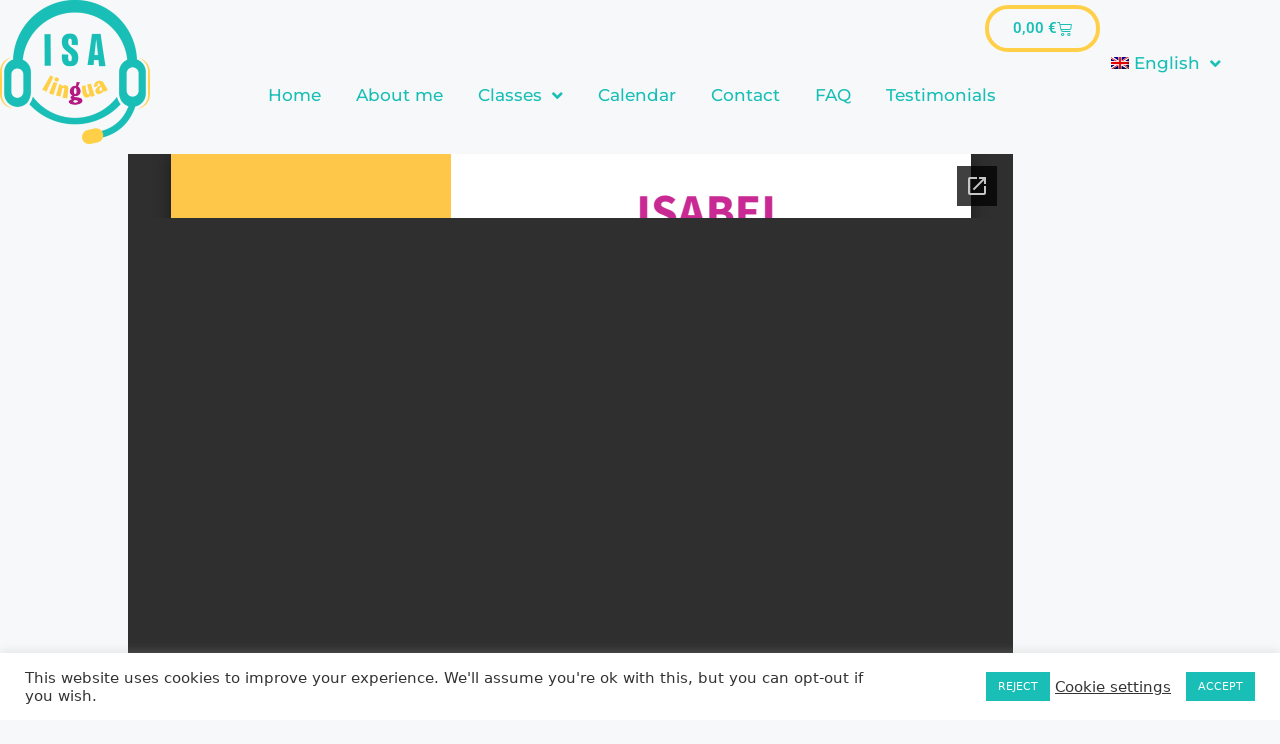

--- FILE ---
content_type: text/html; charset=utf-8
request_url: https://docs.google.com/viewer?url=https://isalingua.com/wp-content/uploads/2020/12/CV-EN.pdf&embedded=true
body_size: 2235
content:
<!DOCTYPE html><html lang="en" dir="ltr"><head><title>CV-EN.pdf</title><link rel="stylesheet" type="text/css" href="//www.gstatic.com/_/apps-viewer/_/ss/k=apps-viewer.standalone.a19uUV4v8Lc.L.W.O/am=AAQD/d=0/rs=AC2dHMKIcHC-ZI7sbGRsdy-Tqv76hgg_tw" nonce="cv8VIh2ARWsZwtaPquaBaQ"/></head><body><div class="ndfHFb-c4YZDc ndfHFb-c4YZDc-AHmuwe-Hr88gd-OWB6Me dif24c vhoiae LgGVmb bvmRsc ndfHFb-c4YZDc-TSZdd ndfHFb-c4YZDc-TJEFFc ndfHFb-c4YZDc-vyDMJf-aZ2wEe ndfHFb-c4YZDc-i5oIFb ndfHFb-c4YZDc-uoC0bf ndfHFb-c4YZDc-e1YmVc" aria-label="Showing viewer."><div class="ndfHFb-c4YZDc-zTETae"></div><div class="ndfHFb-c4YZDc-JNEHMb"></div><div class="ndfHFb-c4YZDc-K9a4Re"><div class="ndfHFb-c4YZDc-E7ORLb-LgbsSe ndfHFb-c4YZDc-LgbsSe-OWB6Me" aria-label="Previous"><div class="ndfHFb-c4YZDc-DH6Rkf-AHe6Kc"><div class="ndfHFb-c4YZDc-Bz112c ndfHFb-c4YZDc-DH6Rkf-Bz112c"></div></div></div><div class="ndfHFb-c4YZDc-tJiF1e-LgbsSe ndfHFb-c4YZDc-LgbsSe-OWB6Me" aria-label="Next"><div class="ndfHFb-c4YZDc-DH6Rkf-AHe6Kc"><div class="ndfHFb-c4YZDc-Bz112c ndfHFb-c4YZDc-DH6Rkf-Bz112c"></div></div></div><div class="ndfHFb-c4YZDc-q77wGc"></div><div class="ndfHFb-c4YZDc-K9a4Re-nKQ6qf ndfHFb-c4YZDc-TvD9Pc-qnnXGd" role="main"><div class="ndfHFb-c4YZDc-EglORb-ge6pde ndfHFb-c4YZDc-K9a4Re-ge6pde-Ne3sFf" role="status" tabindex="-1" aria-label="Loading"><div class="ndfHFb-c4YZDc-EglORb-ge6pde-RJLb9c ndfHFb-c4YZDc-AHmuwe-wcotoc-zTETae"><div class="ndfHFb-aZ2wEe" dir="ltr"><div class="ndfHFb-vyDMJf-aZ2wEe auswjd"><div class="aZ2wEe-pbTTYe aZ2wEe-v3pZbf"><div class="aZ2wEe-LkdAo-e9ayKc aZ2wEe-LK5yu"><div class="aZ2wEe-LkdAo aZ2wEe-hj4D6d"></div></div><div class="aZ2wEe-pehrl-TpMipd"><div class="aZ2wEe-LkdAo aZ2wEe-hj4D6d"></div></div><div class="aZ2wEe-LkdAo-e9ayKc aZ2wEe-qwU8Me"><div class="aZ2wEe-LkdAo aZ2wEe-hj4D6d"></div></div></div><div class="aZ2wEe-pbTTYe aZ2wEe-oq6NAc"><div class="aZ2wEe-LkdAo-e9ayKc aZ2wEe-LK5yu"><div class="aZ2wEe-LkdAo aZ2wEe-hj4D6d"></div></div><div class="aZ2wEe-pehrl-TpMipd"><div class="aZ2wEe-LkdAo aZ2wEe-hj4D6d"></div></div><div class="aZ2wEe-LkdAo-e9ayKc aZ2wEe-qwU8Me"><div class="aZ2wEe-LkdAo aZ2wEe-hj4D6d"></div></div></div><div class="aZ2wEe-pbTTYe aZ2wEe-gS7Ybc"><div class="aZ2wEe-LkdAo-e9ayKc aZ2wEe-LK5yu"><div class="aZ2wEe-LkdAo aZ2wEe-hj4D6d"></div></div><div class="aZ2wEe-pehrl-TpMipd"><div class="aZ2wEe-LkdAo aZ2wEe-hj4D6d"></div></div><div class="aZ2wEe-LkdAo-e9ayKc aZ2wEe-qwU8Me"><div class="aZ2wEe-LkdAo aZ2wEe-hj4D6d"></div></div></div><div class="aZ2wEe-pbTTYe aZ2wEe-nllRtd"><div class="aZ2wEe-LkdAo-e9ayKc aZ2wEe-LK5yu"><div class="aZ2wEe-LkdAo aZ2wEe-hj4D6d"></div></div><div class="aZ2wEe-pehrl-TpMipd"><div class="aZ2wEe-LkdAo aZ2wEe-hj4D6d"></div></div><div class="aZ2wEe-LkdAo-e9ayKc aZ2wEe-qwU8Me"><div class="aZ2wEe-LkdAo aZ2wEe-hj4D6d"></div></div></div></div></div></div><span class="ndfHFb-c4YZDc-EglORb-ge6pde-fmcmS ndfHFb-c4YZDc-AHmuwe-wcotoc-zTETae" aria-hidden="true">Loading&hellip;</span></div><div class="ndfHFb-c4YZDc-ujibv-nUpftc"><img class="ndfHFb-c4YZDc-ujibv-JUCs7e" src="/viewerng/thumb?ds=[base64]%3D%3D&amp;ck=lantern&amp;dsmi=unknown&amp;authuser&amp;w=800&amp;webp=true&amp;p=proj"/></div></div></div></div><script nonce="5rvsqahbd_qU4e2KHPP-9Q">/*

 Copyright The Closure Library Authors.
 SPDX-License-Identifier: Apache-2.0
*/
function c(a,e,f){a._preloadFailed||a.complete&&a.naturalWidth===void 0?f():a.complete&&a.naturalWidth?e():(a.addEventListener("load",function(){e()},!1),a.addEventListener("error",function(){f()},!1))}
for(var d=function(a,e,f){function k(){b.style.display="none"}var g=document.body.getElementsByClassName(a)[0],b;g&&(b=g.getElementsByClassName(f)[0])&&(b._preloadStartTime=Date.now(),b.onerror=function(){this._preloadFailed=!0},c(b,function(){b.naturalWidth<800?k():(b._preloadEndTime||(b._preloadEndTime=Date.now()),e&&(g.getElementsByClassName(e)[0].style.display="none"))},k))},h=["_initStaticViewer"],l=this||self,m;h.length&&(m=h.shift());)h.length||d===void 0?l=l[m]&&l[m]!==Object.prototype[m]?
l[m]:l[m]={}:l[m]=d;
</script><script nonce="5rvsqahbd_qU4e2KHPP-9Q">_initStaticViewer('ndfHFb-c4YZDc-K9a4Re-nKQ6qf','ndfHFb-c4YZDc-EglORb-ge6pde','ndfHFb-c4YZDc-ujibv-JUCs7e')</script><script type="text/javascript" charset="UTF-8" src="//www.gstatic.com/_/apps-viewer/_/js/k=apps-viewer.standalone.en_US.xhJaMLJfaPI.O/am=AAQD/d=1/rs=AC2dHMJb5Ica8JbfhCGPoCqHXcqkaOmeNA/m=main" nonce="5rvsqahbd_qU4e2KHPP-9Q"></script><script type="text/javascript" src="https://apis.google.com/js/client.js" nonce="5rvsqahbd_qU4e2KHPP-9Q"></script><script type="text/javascript" nonce="5rvsqahbd_qU4e2KHPP-9Q">_init([["0",null,null,null,null,2,null,null,null,null,0,[1],null,null,null,"https://drive.google.com",null,null,null,null,null,null,null,null,null,null,null,null,null,null,null,null,[["core-745-RC1","prod"],12,1,1],null,null,null,null,[null,null,null,null,"https://accounts.google.com/ServiceLogin?passive\u003d1209600\u0026continue\u003dhttps://docs.google.com/viewer?url%3Dhttps://isalingua.com/wp-content/uploads/2020/12/CV-EN.pdf%26embedded%3Dtrue\u0026hl\u003den-US\u0026followup\u003dhttps://docs.google.com/viewer?url%3Dhttps://isalingua.com/wp-content/uploads/2020/12/CV-EN.pdf%26embedded%3Dtrue",null,null,null,0],null,null,null,null,null,null,null,null,null,null,null,null,null,null,null,0,null,null,null,null,null,null,null,null,null,null,null,null,null,null,null,null,null,null,null,null,null,null,null,null,null,null,null,null,null,null,null,null,null,null,null,null,null,null,null,null,null,null,null,null,null,null,null,null,null,null,null,null,null,null,null,null,null,null,null,null,null,null,null,null,null,null,null,null,null,null,null,null,null,null,null,null,null,null,null,null,null,null,null,null,null,null,null,null,1],[null,"CV-EN.pdf","/viewerng/thumb?ds\[base64]%3D%3D\u0026ck\u003dlantern\u0026dsmi\u003dunknown\u0026authuser\u0026w\u003d800\u0026webp\u003dtrue\u0026p\u003dproj",null,null,null,null,null,null,"/viewerng/upload?ds\[base64]%3D%3D\u0026ck\u003dlantern\u0026dsmi\u003dunknown\u0026authuser\u0026p\u003dproj",null,"application/pdf",null,null,1,null,"/viewerng/viewer?url\u003dhttps://isalingua.com/wp-content/uploads/2020/12/CV-EN.pdf",null,"https://isalingua.com/wp-content/uploads/2020/12/CV-EN.pdf",null,null,0,null,null,null,null,null,"/viewerng/standalone/refresh?url\u003dhttps://isalingua.com/wp-content/uploads/2020/12/CV-EN.pdf\u0026embedded\u003dtrue",[null,null,"meta?id\u003dACFrOgCK5q0Lghg4KNWbt2JMQXwLssmGlrWXN0drVKDeFej1mbdzMIDN1oSjbfylyP2AJ3cuSyRgEbVrQvIm9bb9NLZwGM_0Dxr_dR9vXv550J4EbwXcwZi2yjexn5mUDlbriiwch_U0xroRUdkt","img?id\u003dACFrOgCK5q0Lghg4KNWbt2JMQXwLssmGlrWXN0drVKDeFej1mbdzMIDN1oSjbfylyP2AJ3cuSyRgEbVrQvIm9bb9NLZwGM_0Dxr_dR9vXv550J4EbwXcwZi2yjexn5mUDlbriiwch_U0xroRUdkt","press?id\u003dACFrOgCK5q0Lghg4KNWbt2JMQXwLssmGlrWXN0drVKDeFej1mbdzMIDN1oSjbfylyP2AJ3cuSyRgEbVrQvIm9bb9NLZwGM_0Dxr_dR9vXv550J4EbwXcwZi2yjexn5mUDlbriiwch_U0xroRUdkt","status?id\u003dACFrOgCK5q0Lghg4KNWbt2JMQXwLssmGlrWXN0drVKDeFej1mbdzMIDN1oSjbfylyP2AJ3cuSyRgEbVrQvIm9bb9NLZwGM_0Dxr_dR9vXv550J4EbwXcwZi2yjexn5mUDlbriiwch_U0xroRUdkt","https://doc-04-bk-apps-viewer.googleusercontent.com/viewer/secure/pdf/3nb9bdfcv3e2h2k1cmql0ee9cvc5lole/04sjc0ki2bt4pa8b4cm3r517elkedf4j/1769417775000/lantern/*/ACFrOgCK5q0Lghg4KNWbt2JMQXwLssmGlrWXN0drVKDeFej1mbdzMIDN1oSjbfylyP2AJ3cuSyRgEbVrQvIm9bb9NLZwGM_0Dxr_dR9vXv550J4EbwXcwZi2yjexn5mUDlbriiwch_U0xroRUdkt",null,"presspage?id\u003dACFrOgCK5q0Lghg4KNWbt2JMQXwLssmGlrWXN0drVKDeFej1mbdzMIDN1oSjbfylyP2AJ3cuSyRgEbVrQvIm9bb9NLZwGM_0Dxr_dR9vXv550J4EbwXcwZi2yjexn5mUDlbriiwch_U0xroRUdkt"],null,null,null,"pdf"],"","",2]);</script></body></html>

--- FILE ---
content_type: text/css
request_url: https://isalingua.com/wp-content/uploads/elementor/css/post-1596.css?ver=1769417842
body_size: -12
content:
.elementor-widget .tippy-tooltip .tippy-content{text-align:center;}@media(max-width:767px){.elementor-1596 .elementor-element.elementor-element-c02d86c{margin-top:0130px;margin-bottom:0px;}}

--- FILE ---
content_type: text/css
request_url: https://isalingua.com/wp-content/uploads/elementor/css/post-19.css?ver=1769382050
body_size: 1964
content:
.elementor-19 .elementor-element.elementor-element-2752cd5 > .elementor-container > .elementor-column > .elementor-widget-wrap{align-content:center;align-items:center;}.elementor-19 .elementor-element.elementor-element-2752cd5 > .elementor-container{max-width:1289px;}.elementor-19 .elementor-element.elementor-element-2752cd5{transition:background 0.3s, border 0.3s, border-radius 0.3s, box-shadow 0.3s;margin-top:0px;margin-bottom:0px;padding:0% 0% 0% 0%;}.elementor-19 .elementor-element.elementor-element-2752cd5 > .elementor-background-overlay{transition:background 0.3s, border-radius 0.3s, opacity 0.3s;}.elementor-bc-flex-widget .elementor-19 .elementor-element.elementor-element-1e7ef84.elementor-column .elementor-widget-wrap{align-items:center;}.elementor-19 .elementor-element.elementor-element-1e7ef84.elementor-column.elementor-element[data-element_type="column"] > .elementor-widget-wrap.elementor-element-populated{align-content:center;align-items:center;}.elementor-19 .elementor-element.elementor-element-1e7ef84 > .elementor-element-populated{padding:0px 0px 0px 0px;}.elementor-widget-image .widget-image-caption{color:var( --e-global-color-text );font-family:var( --e-global-typography-text-font-family ), Sans-serif;font-weight:var( --e-global-typography-text-font-weight );}.elementor-19 .elementor-element.elementor-element-1c81b64{text-align:start;}.elementor-bc-flex-widget .elementor-19 .elementor-element.elementor-element-196d5a3.elementor-column .elementor-widget-wrap{align-items:center;}.elementor-19 .elementor-element.elementor-element-196d5a3.elementor-column.elementor-element[data-element_type="column"] > .elementor-widget-wrap.elementor-element-populated{align-content:center;align-items:center;}.elementor-widget-woocommerce-menu-cart .elementor-menu-cart__toggle .elementor-button{font-family:var( --e-global-typography-primary-font-family ), Sans-serif;font-weight:var( --e-global-typography-primary-font-weight );}.elementor-widget-woocommerce-menu-cart .elementor-menu-cart__product-name a{font-family:var( --e-global-typography-primary-font-family ), Sans-serif;font-weight:var( --e-global-typography-primary-font-weight );}.elementor-widget-woocommerce-menu-cart .elementor-menu-cart__product-price{font-family:var( --e-global-typography-primary-font-family ), Sans-serif;font-weight:var( --e-global-typography-primary-font-weight );}.elementor-widget-woocommerce-menu-cart .elementor-menu-cart__footer-buttons .elementor-button{font-family:var( --e-global-typography-primary-font-family ), Sans-serif;font-weight:var( --e-global-typography-primary-font-weight );}.elementor-widget-woocommerce-menu-cart .elementor-menu-cart__footer-buttons a.elementor-button--view-cart{font-family:var( --e-global-typography-primary-font-family ), Sans-serif;font-weight:var( --e-global-typography-primary-font-weight );}.elementor-widget-woocommerce-menu-cart .elementor-menu-cart__footer-buttons a.elementor-button--checkout{font-family:var( --e-global-typography-primary-font-family ), Sans-serif;font-weight:var( --e-global-typography-primary-font-weight );}.elementor-widget-woocommerce-menu-cart .woocommerce-mini-cart__empty-message{font-family:var( --e-global-typography-primary-font-family ), Sans-serif;font-weight:var( --e-global-typography-primary-font-weight );}.elementor-19 .elementor-element.elementor-element-3c9fe24{--main-alignment:right;--divider-style:solid;--subtotal-divider-style:solid;--elementor-remove-from-cart-button:none;--remove-from-cart-button:block;--toggle-button-text-color:#19BFB7;--toggle-button-icon-color:#19BFB7;--toggle-button-border-color:#FFD047;--toggle-button-hover-text-color:#B61F85;--toggle-button-icon-hover-color:#B61F85;--toggle-button-border-width:4px;--toggle-button-border-radius:31px;--cart-border-style:none;--menu-cart-subtotal-color:#19BFB7;--cart-footer-layout:1fr 1fr;--products-max-height-sidecart:calc(100vh - 240px);--products-max-height-minicart:calc(100vh - 385px);}.elementor-19 .elementor-element.elementor-element-3c9fe24 .elementor-menu-cart__toggle .elementor-button{font-family:"Roboto", Sans-serif;font-weight:600;}.elementor-19 .elementor-element.elementor-element-3c9fe24 .elementor-menu-cart__subtotal{font-family:"Roboto", Sans-serif;}.elementor-19 .elementor-element.elementor-element-3c9fe24 .widget_shopping_cart_content{--subtotal-divider-left-width:0;--subtotal-divider-right-width:0;}.elementor-widget-nav-menu .elementor-nav-menu .elementor-item{font-family:var( --e-global-typography-primary-font-family ), Sans-serif;font-weight:var( --e-global-typography-primary-font-weight );}.elementor-widget-nav-menu .elementor-nav-menu--main .elementor-item{color:var( --e-global-color-text );fill:var( --e-global-color-text );}.elementor-widget-nav-menu .elementor-nav-menu--main .elementor-item:hover,
					.elementor-widget-nav-menu .elementor-nav-menu--main .elementor-item.elementor-item-active,
					.elementor-widget-nav-menu .elementor-nav-menu--main .elementor-item.highlighted,
					.elementor-widget-nav-menu .elementor-nav-menu--main .elementor-item:focus{color:var( --e-global-color-accent );fill:var( --e-global-color-accent );}.elementor-widget-nav-menu .elementor-nav-menu--main:not(.e--pointer-framed) .elementor-item:before,
					.elementor-widget-nav-menu .elementor-nav-menu--main:not(.e--pointer-framed) .elementor-item:after{background-color:var( --e-global-color-accent );}.elementor-widget-nav-menu .e--pointer-framed .elementor-item:before,
					.elementor-widget-nav-menu .e--pointer-framed .elementor-item:after{border-color:var( --e-global-color-accent );}.elementor-widget-nav-menu{--e-nav-menu-divider-color:var( --e-global-color-text );}.elementor-widget-nav-menu .elementor-nav-menu--dropdown .elementor-item, .elementor-widget-nav-menu .elementor-nav-menu--dropdown  .elementor-sub-item{font-family:var( --e-global-typography-accent-font-family ), Sans-serif;font-weight:var( --e-global-typography-accent-font-weight );}.elementor-19 .elementor-element.elementor-element-2c58ac5 .elementor-menu-toggle{margin-left:auto;background-color:#FFF7F1;border-width:0px;border-radius:0px;}.elementor-19 .elementor-element.elementor-element-2c58ac5 .elementor-nav-menu .elementor-item{font-family:"Montserrat", Sans-serif;font-size:17px;font-weight:500;}.elementor-19 .elementor-element.elementor-element-2c58ac5 .elementor-nav-menu--main .elementor-item{color:#19BFB7;fill:#19BFB7;padding-left:11px;padding-right:11px;}.elementor-19 .elementor-element.elementor-element-2c58ac5 .elementor-nav-menu--main .elementor-item:hover,
					.elementor-19 .elementor-element.elementor-element-2c58ac5 .elementor-nav-menu--main .elementor-item.elementor-item-active,
					.elementor-19 .elementor-element.elementor-element-2c58ac5 .elementor-nav-menu--main .elementor-item.highlighted,
					.elementor-19 .elementor-element.elementor-element-2c58ac5 .elementor-nav-menu--main .elementor-item:focus{color:#B61F85;fill:#B61F85;}.elementor-19 .elementor-element.elementor-element-2c58ac5 .elementor-nav-menu--main:not(.e--pointer-framed) .elementor-item:before,
					.elementor-19 .elementor-element.elementor-element-2c58ac5 .elementor-nav-menu--main:not(.e--pointer-framed) .elementor-item:after{background-color:#FFD047;}.elementor-19 .elementor-element.elementor-element-2c58ac5 .e--pointer-framed .elementor-item:before,
					.elementor-19 .elementor-element.elementor-element-2c58ac5 .e--pointer-framed .elementor-item:after{border-color:#FFD047;}.elementor-19 .elementor-element.elementor-element-2c58ac5 .elementor-nav-menu--main .elementor-item.elementor-item-active{color:#B61F85;}.elementor-19 .elementor-element.elementor-element-2c58ac5 .elementor-nav-menu--main:not(.e--pointer-framed) .elementor-item.elementor-item-active:before,
					.elementor-19 .elementor-element.elementor-element-2c58ac5 .elementor-nav-menu--main:not(.e--pointer-framed) .elementor-item.elementor-item-active:after{background-color:#FFD047;}.elementor-19 .elementor-element.elementor-element-2c58ac5 .e--pointer-framed .elementor-item.elementor-item-active:before,
					.elementor-19 .elementor-element.elementor-element-2c58ac5 .e--pointer-framed .elementor-item.elementor-item-active:after{border-color:#FFD047;}.elementor-19 .elementor-element.elementor-element-2c58ac5 .e--pointer-framed .elementor-item:before{border-width:1px;}.elementor-19 .elementor-element.elementor-element-2c58ac5 .e--pointer-framed.e--animation-draw .elementor-item:before{border-width:0 0 1px 1px;}.elementor-19 .elementor-element.elementor-element-2c58ac5 .e--pointer-framed.e--animation-draw .elementor-item:after{border-width:1px 1px 0 0;}.elementor-19 .elementor-element.elementor-element-2c58ac5 .e--pointer-framed.e--animation-corners .elementor-item:before{border-width:1px 0 0 1px;}.elementor-19 .elementor-element.elementor-element-2c58ac5 .e--pointer-framed.e--animation-corners .elementor-item:after{border-width:0 1px 1px 0;}.elementor-19 .elementor-element.elementor-element-2c58ac5 .e--pointer-underline .elementor-item:after,
					 .elementor-19 .elementor-element.elementor-element-2c58ac5 .e--pointer-overline .elementor-item:before,
					 .elementor-19 .elementor-element.elementor-element-2c58ac5 .e--pointer-double-line .elementor-item:before,
					 .elementor-19 .elementor-element.elementor-element-2c58ac5 .e--pointer-double-line .elementor-item:after{height:1px;}.elementor-19 .elementor-element.elementor-element-2c58ac5{--e-nav-menu-horizontal-menu-item-margin:calc( 13px / 2 );--nav-menu-icon-size:20px;}.elementor-19 .elementor-element.elementor-element-2c58ac5 .elementor-nav-menu--main:not(.elementor-nav-menu--layout-horizontal) .elementor-nav-menu > li:not(:last-child){margin-bottom:13px;}.elementor-19 .elementor-element.elementor-element-2c58ac5 .elementor-nav-menu--dropdown a, .elementor-19 .elementor-element.elementor-element-2c58ac5 .elementor-menu-toggle{color:#19BFB7;fill:#19BFB7;}.elementor-19 .elementor-element.elementor-element-2c58ac5 .elementor-nav-menu--dropdown{background-color:#FFFFFF;}.elementor-19 .elementor-element.elementor-element-2c58ac5 .elementor-nav-menu--dropdown a:hover,
					.elementor-19 .elementor-element.elementor-element-2c58ac5 .elementor-nav-menu--dropdown a:focus,
					.elementor-19 .elementor-element.elementor-element-2c58ac5 .elementor-nav-menu--dropdown a.elementor-item-active,
					.elementor-19 .elementor-element.elementor-element-2c58ac5 .elementor-nav-menu--dropdown a.highlighted,
					.elementor-19 .elementor-element.elementor-element-2c58ac5 .elementor-menu-toggle:hover,
					.elementor-19 .elementor-element.elementor-element-2c58ac5 .elementor-menu-toggle:focus{color:#B61F85;}.elementor-19 .elementor-element.elementor-element-2c58ac5 .elementor-nav-menu--dropdown a:hover,
					.elementor-19 .elementor-element.elementor-element-2c58ac5 .elementor-nav-menu--dropdown a:focus,
					.elementor-19 .elementor-element.elementor-element-2c58ac5 .elementor-nav-menu--dropdown a.elementor-item-active,
					.elementor-19 .elementor-element.elementor-element-2c58ac5 .elementor-nav-menu--dropdown a.highlighted{background-color:#FFF7F1;}.elementor-19 .elementor-element.elementor-element-2c58ac5 .elementor-nav-menu--dropdown a.elementor-item-active{color:#B61F85;background-color:#FFF7F1;}.elementor-19 .elementor-element.elementor-element-2c58ac5 .elementor-nav-menu--dropdown .elementor-item, .elementor-19 .elementor-element.elementor-element-2c58ac5 .elementor-nav-menu--dropdown  .elementor-sub-item{font-family:"Montserrat", Sans-serif;font-size:17px;font-weight:500;}.elementor-19 .elementor-element.elementor-element-2c58ac5 .elementor-nav-menu--main .elementor-nav-menu--dropdown, .elementor-19 .elementor-element.elementor-element-2c58ac5 .elementor-nav-menu__container.elementor-nav-menu--dropdown{box-shadow:0px 20px 30px 0px rgba(0, 0, 0, 0.1);}.elementor-19 .elementor-element.elementor-element-2c58ac5 .elementor-nav-menu--dropdown li:not(:last-child){border-style:solid;border-color:rgba(132, 132, 132, 0.15);border-bottom-width:1px;}.elementor-19 .elementor-element.elementor-element-2c58ac5 div.elementor-menu-toggle{color:#B61F85;}.elementor-19 .elementor-element.elementor-element-2c58ac5 div.elementor-menu-toggle svg{fill:#B61F85;}.elementor-19 .elementor-element.elementor-element-2c58ac5 div.elementor-menu-toggle:hover, .elementor-19 .elementor-element.elementor-element-2c58ac5 div.elementor-menu-toggle:focus{color:#FBD047;}.elementor-19 .elementor-element.elementor-element-2c58ac5 div.elementor-menu-toggle:hover svg, .elementor-19 .elementor-element.elementor-element-2c58ac5 div.elementor-menu-toggle:focus svg{fill:#FBD047;}.elementor-19 .elementor-element.elementor-element-8ae15e6 .elementor-menu-toggle{margin-left:auto;}.elementor-19 .elementor-element.elementor-element-8ae15e6{--nav-menu-icon-size:33px;}body:not(.rtl) .elementor-19 .elementor-element.elementor-element-1511add{left:0px;}body.rtl .elementor-19 .elementor-element.elementor-element-1511add{right:0px;}.elementor-19 .elementor-element.elementor-element-1511add{top:40px;--e-nav-menu-horizontal-menu-item-margin:calc( 15px / 2 );--nav-menu-icon-size:20px;}.elementor-19 .elementor-element.elementor-element-1511add .elementor-menu-toggle{margin-left:auto;background-color:#FFF7F1;border-width:0px;border-radius:0px;}.elementor-19 .elementor-element.elementor-element-1511add .elementor-nav-menu .elementor-item{font-family:"Montserrat", Sans-serif;font-size:17px;font-weight:500;}.elementor-19 .elementor-element.elementor-element-1511add .elementor-nav-menu--main .elementor-item{color:#19BFB7;fill:#19BFB7;padding-left:11px;padding-right:11px;}.elementor-19 .elementor-element.elementor-element-1511add .elementor-nav-menu--main .elementor-item:hover,
					.elementor-19 .elementor-element.elementor-element-1511add .elementor-nav-menu--main .elementor-item.elementor-item-active,
					.elementor-19 .elementor-element.elementor-element-1511add .elementor-nav-menu--main .elementor-item.highlighted,
					.elementor-19 .elementor-element.elementor-element-1511add .elementor-nav-menu--main .elementor-item:focus{color:#B61F85;fill:#B61F85;}.elementor-19 .elementor-element.elementor-element-1511add .elementor-nav-menu--main:not(.e--pointer-framed) .elementor-item:before,
					.elementor-19 .elementor-element.elementor-element-1511add .elementor-nav-menu--main:not(.e--pointer-framed) .elementor-item:after{background-color:#FFD047;}.elementor-19 .elementor-element.elementor-element-1511add .e--pointer-framed .elementor-item:before,
					.elementor-19 .elementor-element.elementor-element-1511add .e--pointer-framed .elementor-item:after{border-color:#FFD047;}.elementor-19 .elementor-element.elementor-element-1511add .elementor-nav-menu--main .elementor-item.elementor-item-active{color:#B61F85;}.elementor-19 .elementor-element.elementor-element-1511add .elementor-nav-menu--main:not(.e--pointer-framed) .elementor-item.elementor-item-active:before,
					.elementor-19 .elementor-element.elementor-element-1511add .elementor-nav-menu--main:not(.e--pointer-framed) .elementor-item.elementor-item-active:after{background-color:#FFD047;}.elementor-19 .elementor-element.elementor-element-1511add .e--pointer-framed .elementor-item.elementor-item-active:before,
					.elementor-19 .elementor-element.elementor-element-1511add .e--pointer-framed .elementor-item.elementor-item-active:after{border-color:#FFD047;}.elementor-19 .elementor-element.elementor-element-1511add .e--pointer-framed .elementor-item:before{border-width:1px;}.elementor-19 .elementor-element.elementor-element-1511add .e--pointer-framed.e--animation-draw .elementor-item:before{border-width:0 0 1px 1px;}.elementor-19 .elementor-element.elementor-element-1511add .e--pointer-framed.e--animation-draw .elementor-item:after{border-width:1px 1px 0 0;}.elementor-19 .elementor-element.elementor-element-1511add .e--pointer-framed.e--animation-corners .elementor-item:before{border-width:1px 0 0 1px;}.elementor-19 .elementor-element.elementor-element-1511add .e--pointer-framed.e--animation-corners .elementor-item:after{border-width:0 1px 1px 0;}.elementor-19 .elementor-element.elementor-element-1511add .e--pointer-underline .elementor-item:after,
					 .elementor-19 .elementor-element.elementor-element-1511add .e--pointer-overline .elementor-item:before,
					 .elementor-19 .elementor-element.elementor-element-1511add .e--pointer-double-line .elementor-item:before,
					 .elementor-19 .elementor-element.elementor-element-1511add .e--pointer-double-line .elementor-item:after{height:1px;}.elementor-19 .elementor-element.elementor-element-1511add .elementor-nav-menu--main:not(.elementor-nav-menu--layout-horizontal) .elementor-nav-menu > li:not(:last-child){margin-bottom:15px;}.elementor-19 .elementor-element.elementor-element-1511add .elementor-nav-menu--dropdown a, .elementor-19 .elementor-element.elementor-element-1511add .elementor-menu-toggle{color:#19BFB7;fill:#19BFB7;}.elementor-19 .elementor-element.elementor-element-1511add .elementor-nav-menu--dropdown{background-color:#F2ECE8D1;}.elementor-19 .elementor-element.elementor-element-1511add .elementor-nav-menu--dropdown a:hover,
					.elementor-19 .elementor-element.elementor-element-1511add .elementor-nav-menu--dropdown a:focus,
					.elementor-19 .elementor-element.elementor-element-1511add .elementor-nav-menu--dropdown a.elementor-item-active,
					.elementor-19 .elementor-element.elementor-element-1511add .elementor-nav-menu--dropdown a.highlighted,
					.elementor-19 .elementor-element.elementor-element-1511add .elementor-menu-toggle:hover,
					.elementor-19 .elementor-element.elementor-element-1511add .elementor-menu-toggle:focus{color:#B61F85;}.elementor-19 .elementor-element.elementor-element-1511add .elementor-nav-menu--dropdown a:hover,
					.elementor-19 .elementor-element.elementor-element-1511add .elementor-nav-menu--dropdown a:focus,
					.elementor-19 .elementor-element.elementor-element-1511add .elementor-nav-menu--dropdown a.elementor-item-active,
					.elementor-19 .elementor-element.elementor-element-1511add .elementor-nav-menu--dropdown a.highlighted{background-color:#FFF7F1;}.elementor-19 .elementor-element.elementor-element-1511add .elementor-nav-menu--dropdown a.elementor-item-active{color:#B61F85;background-color:#FFF7F1;}.elementor-19 .elementor-element.elementor-element-1511add .elementor-nav-menu--dropdown .elementor-item, .elementor-19 .elementor-element.elementor-element-1511add .elementor-nav-menu--dropdown  .elementor-sub-item{font-family:"Montserrat", Sans-serif;font-size:17px;font-weight:500;}.elementor-19 .elementor-element.elementor-element-1511add .elementor-nav-menu--main .elementor-nav-menu--dropdown, .elementor-19 .elementor-element.elementor-element-1511add .elementor-nav-menu__container.elementor-nav-menu--dropdown{box-shadow:0px 20px 30px 0px rgba(0, 0, 0, 0.1);}.elementor-19 .elementor-element.elementor-element-1511add .elementor-nav-menu--dropdown li:not(:last-child){border-style:solid;border-color:rgba(132, 132, 132, 0.15);border-bottom-width:1px;}.elementor-19 .elementor-element.elementor-element-1511add div.elementor-menu-toggle{color:#B61F85;}.elementor-19 .elementor-element.elementor-element-1511add div.elementor-menu-toggle svg{fill:#B61F85;}.elementor-19 .elementor-element.elementor-element-1511add div.elementor-menu-toggle:hover, .elementor-19 .elementor-element.elementor-element-1511add div.elementor-menu-toggle:focus{color:#FBD047;}.elementor-19 .elementor-element.elementor-element-1511add div.elementor-menu-toggle:hover svg, .elementor-19 .elementor-element.elementor-element-1511add div.elementor-menu-toggle:focus svg{fill:#FBD047;}.elementor-theme-builder-content-area{height:400px;}.elementor-location-header:before, .elementor-location-footer:before{content:"";display:table;clear:both;}.elementor-widget .tippy-tooltip .tippy-content{text-align:center;}@media(max-width:1024px){.elementor-19 .elementor-element.elementor-element-2752cd5{padding:0% 5% 0% 5%;}.elementor-19 .elementor-element.elementor-element-2c58ac5{width:var( --container-widget-width, 339.953px );max-width:339.953px;--container-widget-width:339.953px;--container-widget-flex-grow:0;}.elementor-19 .elementor-element.elementor-element-2c58ac5 .elementor-nav-menu--dropdown a{padding-top:25px;padding-bottom:25px;}.elementor-19 .elementor-element.elementor-element-2c58ac5 .elementor-nav-menu--main > .elementor-nav-menu > li > .elementor-nav-menu--dropdown, .elementor-19 .elementor-element.elementor-element-2c58ac5 .elementor-nav-menu__container.elementor-nav-menu--dropdown{margin-top:20px !important;}.elementor-19 .elementor-element.elementor-element-1511add .elementor-nav-menu--dropdown a{padding-top:25px;padding-bottom:25px;}.elementor-19 .elementor-element.elementor-element-1511add .elementor-nav-menu--main > .elementor-nav-menu > li > .elementor-nav-menu--dropdown, .elementor-19 .elementor-element.elementor-element-1511add .elementor-nav-menu__container.elementor-nav-menu--dropdown{margin-top:20px !important;}}@media(max-width:767px){.elementor-19 .elementor-element.elementor-element-2752cd5{margin-top:0px;margin-bottom:-86px;padding:2% 5% 0% 5%;}.elementor-19 .elementor-element.elementor-element-1e7ef84{width:30%;}.elementor-19 .elementor-element.elementor-element-196d5a3{width:60%;}.elementor-bc-flex-widget .elementor-19 .elementor-element.elementor-element-196d5a3.elementor-column .elementor-widget-wrap{align-items:center;}.elementor-19 .elementor-element.elementor-element-196d5a3.elementor-column.elementor-element[data-element_type="column"] > .elementor-widget-wrap.elementor-element-populated{align-content:center;align-items:center;}.elementor-19 .elementor-element.elementor-element-2c58ac5 > .elementor-widget-container{margin:0% 0% 0% 0%;}.elementor-19 .elementor-element.elementor-element-2c58ac5 .elementor-nav-menu--main > .elementor-nav-menu > li > .elementor-nav-menu--dropdown, .elementor-19 .elementor-element.elementor-element-2c58ac5 .elementor-nav-menu__container.elementor-nav-menu--dropdown{margin-top:12px !important;}.elementor-19 .elementor-element.elementor-element-8ae15e6{--nav-menu-icon-size:20px;}.elementor-19 .elementor-element.elementor-element-fbcb8e0{width:43%;}.elementor-19 .elementor-element.elementor-element-1511add > .elementor-widget-container{margin:0% 0% 0% 0%;}body:not(.rtl) .elementor-19 .elementor-element.elementor-element-1511add{left:165px;}body.rtl .elementor-19 .elementor-element.elementor-element-1511add{right:165px;}.elementor-19 .elementor-element.elementor-element-1511add{top:41%;}.elementor-19 .elementor-element.elementor-element-1511add .elementor-nav-menu--main > .elementor-nav-menu > li > .elementor-nav-menu--dropdown, .elementor-19 .elementor-element.elementor-element-1511add .elementor-nav-menu__container.elementor-nav-menu--dropdown{margin-top:12px !important;}}@media(min-width:768px){.elementor-19 .elementor-element.elementor-element-1e7ef84{width:12.741%;}.elementor-19 .elementor-element.elementor-element-196d5a3{width:73.192%;}.elementor-19 .elementor-element.elementor-element-fbcb8e0{width:13.37%;}}@media(max-width:1024px) and (min-width:768px){.elementor-19 .elementor-element.elementor-element-1e7ef84{width:15%;}.elementor-19 .elementor-element.elementor-element-196d5a3{width:60%;}.elementor-19 .elementor-element.elementor-element-fbcb8e0{width:23%;}}

--- FILE ---
content_type: text/css
request_url: https://isalingua.com/wp-content/uploads/elementor/css/post-1328.css?ver=1769382050
body_size: 784
content:
.elementor-1328 .elementor-element.elementor-element-16afd03:not(.elementor-motion-effects-element-type-background), .elementor-1328 .elementor-element.elementor-element-16afd03 > .elementor-motion-effects-container > .elementor-motion-effects-layer{background-color:#FFD047;}.elementor-1328 .elementor-element.elementor-element-16afd03{transition:background 0.3s, border 0.3s, border-radius 0.3s, box-shadow 0.3s;padding:050px 0px 050px 0px;}.elementor-1328 .elementor-element.elementor-element-16afd03 > .elementor-background-overlay{transition:background 0.3s, border-radius 0.3s, opacity 0.3s;}.elementor-1328 .elementor-element.elementor-element-16afd03 > .elementor-shape-top svg{width:calc(173% + 1.3px);height:14px;}.elementor-widget-text-editor{font-family:var( --e-global-typography-text-font-family ), Sans-serif;font-weight:var( --e-global-typography-text-font-weight );color:var( --e-global-color-text );}.elementor-widget-text-editor.elementor-drop-cap-view-stacked .elementor-drop-cap{background-color:var( --e-global-color-primary );}.elementor-widget-text-editor.elementor-drop-cap-view-framed .elementor-drop-cap, .elementor-widget-text-editor.elementor-drop-cap-view-default .elementor-drop-cap{color:var( --e-global-color-primary );border-color:var( --e-global-color-primary );}.elementor-1328 .elementor-element.elementor-element-d86bae7{font-family:"Roboto", Sans-serif;font-size:19px;font-weight:400;line-height:1em;color:#7A7A7A;}.elementor-1328 .elementor-element.elementor-element-24f503d{font-family:"Roboto", Sans-serif;font-size:19px;font-weight:400;line-height:1em;color:#393838;}.elementor-widget-icon-list .elementor-icon-list-item:not(:last-child):after{border-color:var( --e-global-color-text );}.elementor-widget-icon-list .elementor-icon-list-icon i{color:var( --e-global-color-primary );}.elementor-widget-icon-list .elementor-icon-list-icon svg{fill:var( --e-global-color-primary );}.elementor-widget-icon-list .elementor-icon-list-item > .elementor-icon-list-text, .elementor-widget-icon-list .elementor-icon-list-item > a{font-family:var( --e-global-typography-text-font-family ), Sans-serif;font-weight:var( --e-global-typography-text-font-weight );}.elementor-widget-icon-list .elementor-icon-list-text{color:var( --e-global-color-secondary );}.elementor-1328 .elementor-element.elementor-element-4575a71 .elementor-icon-list-items:not(.elementor-inline-items) .elementor-icon-list-item:not(:last-child){padding-block-end:calc(7px/2);}.elementor-1328 .elementor-element.elementor-element-4575a71 .elementor-icon-list-items:not(.elementor-inline-items) .elementor-icon-list-item:not(:first-child){margin-block-start:calc(7px/2);}.elementor-1328 .elementor-element.elementor-element-4575a71 .elementor-icon-list-items.elementor-inline-items .elementor-icon-list-item{margin-inline:calc(7px/2);}.elementor-1328 .elementor-element.elementor-element-4575a71 .elementor-icon-list-items.elementor-inline-items{margin-inline:calc(-7px/2);}.elementor-1328 .elementor-element.elementor-element-4575a71 .elementor-icon-list-items.elementor-inline-items .elementor-icon-list-item:after{inset-inline-end:calc(-7px/2);}.elementor-1328 .elementor-element.elementor-element-4575a71 .elementor-icon-list-icon i{color:#19BFB7;transition:color 0.3s;}.elementor-1328 .elementor-element.elementor-element-4575a71 .elementor-icon-list-icon svg{fill:#19BFB7;transition:fill 0.3s;}.elementor-1328 .elementor-element.elementor-element-4575a71 .elementor-icon-list-item:hover .elementor-icon-list-icon i{color:#6f77f4;}.elementor-1328 .elementor-element.elementor-element-4575a71 .elementor-icon-list-item:hover .elementor-icon-list-icon svg{fill:#6f77f4;}.elementor-1328 .elementor-element.elementor-element-4575a71{--e-icon-list-icon-size:30px;--icon-vertical-offset:0px;}.elementor-1328 .elementor-element.elementor-element-4575a71 .elementor-icon-list-icon{padding-inline-end:0px;}.elementor-1328 .elementor-element.elementor-element-4575a71 .elementor-icon-list-item > .elementor-icon-list-text, .elementor-1328 .elementor-element.elementor-element-4575a71 .elementor-icon-list-item > a{font-family:"Roboto", Sans-serif;font-weight:500;}.elementor-1328 .elementor-element.elementor-element-4575a71 .elementor-icon-list-text{color:#19BFB7;transition:color 0.3s;}.elementor-1328 .elementor-element.elementor-element-316de81 .elementor-icon-list-items:not(.elementor-inline-items) .elementor-icon-list-item:not(:last-child){padding-block-end:calc(7px/2);}.elementor-1328 .elementor-element.elementor-element-316de81 .elementor-icon-list-items:not(.elementor-inline-items) .elementor-icon-list-item:not(:first-child){margin-block-start:calc(7px/2);}.elementor-1328 .elementor-element.elementor-element-316de81 .elementor-icon-list-items.elementor-inline-items .elementor-icon-list-item{margin-inline:calc(7px/2);}.elementor-1328 .elementor-element.elementor-element-316de81 .elementor-icon-list-items.elementor-inline-items{margin-inline:calc(-7px/2);}.elementor-1328 .elementor-element.elementor-element-316de81 .elementor-icon-list-items.elementor-inline-items .elementor-icon-list-item:after{inset-inline-end:calc(-7px/2);}.elementor-1328 .elementor-element.elementor-element-316de81 .elementor-icon-list-icon i{color:#19BFB7;transition:color 0.3s;}.elementor-1328 .elementor-element.elementor-element-316de81 .elementor-icon-list-icon svg{fill:#19BFB7;transition:fill 0.3s;}.elementor-1328 .elementor-element.elementor-element-316de81 .elementor-icon-list-item:hover .elementor-icon-list-icon i{color:#6f77f4;}.elementor-1328 .elementor-element.elementor-element-316de81 .elementor-icon-list-item:hover .elementor-icon-list-icon svg{fill:#6f77f4;}.elementor-1328 .elementor-element.elementor-element-316de81{--e-icon-list-icon-size:30px;--e-icon-list-icon-align:left;--e-icon-list-icon-margin:0 calc(var(--e-icon-list-icon-size, 1em) * 0.25) 0 0;--icon-vertical-offset:0px;}.elementor-1328 .elementor-element.elementor-element-316de81 .elementor-icon-list-item > .elementor-icon-list-text, .elementor-1328 .elementor-element.elementor-element-316de81 .elementor-icon-list-item > a{font-family:"Roboto", Sans-serif;font-weight:500;}.elementor-1328 .elementor-element.elementor-element-316de81 .elementor-icon-list-text{color:#19BFB7;transition:color 0.3s;}.elementor-1328 .elementor-element.elementor-element-c59db59 > .elementor-widget-container{margin:35px 0px 0px 0px;}.elementor-1328 .elementor-element.elementor-element-c59db59{font-family:"Roboto", Sans-serif;font-size:14px;font-weight:400;color:#7A7A7A;}.elementor-theme-builder-content-area{height:400px;}.elementor-location-header:before, .elementor-location-footer:before{content:"";display:table;clear:both;}.elementor-widget .tippy-tooltip .tippy-content{text-align:center;}